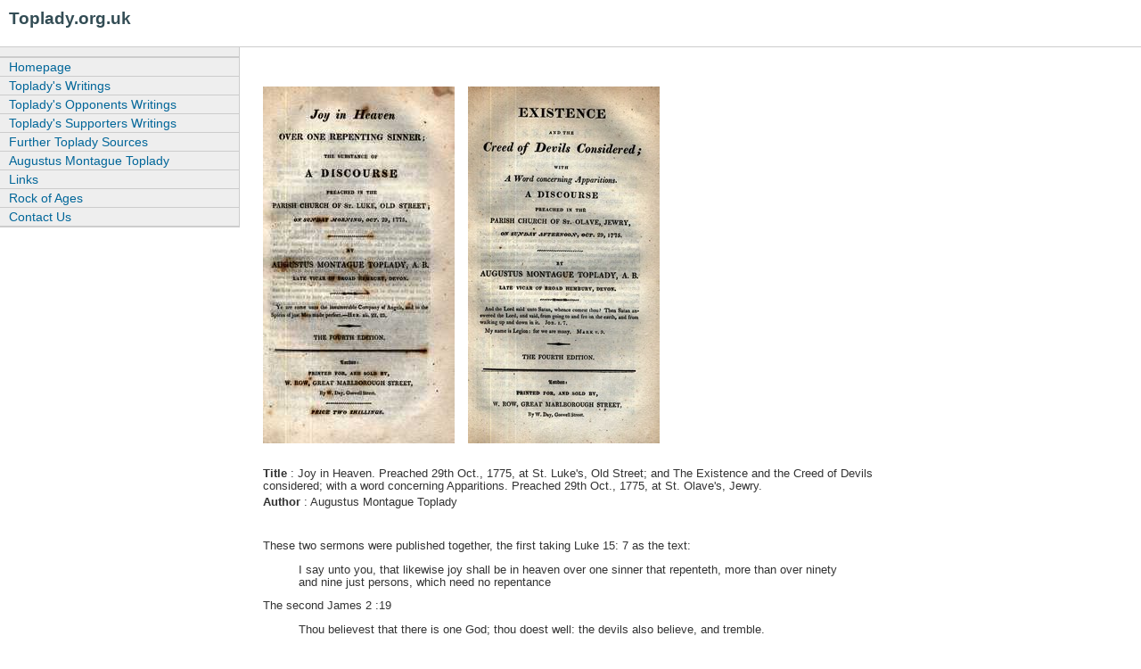

--- FILE ---
content_type: text/html
request_url: http://toplady.org.uk/toplady%20writings/Joy%20in%20Heaven.htm
body_size: 5065
content:
<!DOCTYPE HTML PUBLIC "-//W3C//DTD HTML 4.01 Transitional//EN"
"http://www.w3.org/TR/html4/loose.dtd">
<html><!-- InstanceBegin template="/Templates/template.dwt" codeOutsideHTMLIsLocked="false" -->
<!-- DW6 -->
<head>
<meta http-equiv="Content-Type" content="text/html; charset=iso-8859-1">
<!-- InstanceBeginEditable name="doctitle" -->
<title>Toplady Resource Site</title>
<!-- InstanceEndEditable --><meta name="keywords" content="Toplady, Augustus, Montague">
<meta name="description" content="a Toplady Resource Site">
<link rel="stylesheet" href="../2col_leftNav.css" type="text/css">
<!-- InstanceBeginEditable name="head" --><!-- InstanceEndEditable -->
</head>
<!-- The structure of this file is exactly the same as 2col_rightNav.html;
     the only difference between the two is the stylesheet they use -->
<body> 
<div id="masthead"> 
  <h1 id="siteName">Toplady.org.uk</h1> 
  <div id="globalNav"> 
   
  </div> 
</div> 
<!-- end masthead --> 
<div id="content"> 
  <div id="breadCrumb"> 
    
  </div> 
  <h2 id="pageName">&nbsp;</h2> 
  <div class="feature">
    <div align="left">
      <table width="75%"  border="0">
        <tr>
          <td><!-- InstanceBeginEditable name="cover" --><a href="Covers/joy.pdf" target="_blank"><img src="Covers/joy.jpg" width="215" height="400" border="0"></a> <a href="Covers/devils.pdf" target="_blank"><img src="Covers/devils.jpg" width="215" height="400" border="0"></a><!-- InstanceEndEditable --></td>
          <td>&nbsp;</td>
        </tr>
        <tr>
          <td>&nbsp;</td>
          <td>&nbsp;</td>
        </tr>
        <tr>
          <td><strong>Title</strong> : <!-- InstanceBeginEditable name="Title" -->Joy in Heaven. Preached 29th Oct., 1775, at St. Luke's, Old Street; and The Existence and the Creed of Devils considered; with a word concerning Apparitions. Preached 29th Oct., 1775, at St. Olave's, Jewry.  <!-- InstanceEndEditable --></td>
          <td>&nbsp;</td>
        </tr>
        <tr>
          <td><strong>Author</strong> : <!-- InstanceBeginEditable name="Author" -->Augustus Montague Toplady<!-- InstanceEndEditable --></td>
          <td>&nbsp;</td>
        </tr>
        <tr>
          <td>&nbsp;</td>
          <td>&nbsp;</td>
        </tr>
        <tr>
          <td><!-- InstanceBeginEditable name="Comments" -->
            <p>These two sermons were published together, the first taking Luke 15: 7 as the text:</p>
            <blockquote>
              <p><span lang="en-us"><span style="font-size: 150%;text-transform: capitalize;"></span></span><span lang="en-us">I say unto you, that likewise joy shall be in heaven over one sinner that repenteth, more than over ninety and nine just persons, which need no repentance</span></p>
            </blockquote>
            <div style='mso-element:footnote-list'>
              <div style='mso-element:footnote' id='ftn1'>
                <div style='margin: 0in;'>The second James 2 :19 </div>
              </div>
            </div>
            <blockquote>
              <p><SPAN lang=en-us>Thou</SPAN><SPAN lang=en-us> </SPAN><SPAN 
lang=en-us>believest</SPAN><SPAN lang=en-us> </SPAN><SPAN 
lang=en-us>that</SPAN><SPAN lang=en-us> </SPAN><SPAN lang=en-us>there is</SPAN><SPAN lang=en-us> </SPAN><SPAN lang=en-us>one</SPAN><SPAN lang=en-us> </SPAN><SPAN lang=en-us>God;</SPAN><SPAN lang=en-us> </SPAN><SPAN 
lang=en-us>thou doest</SPAN><SPAN lang=en-us> </SPAN><SPAN 
lang=en-us>well:</SPAN><SPAN lang=en-us> </SPAN><SPAN lang=en-us>the devils</SPAN><SPAN lang=en-us> </SPAN><SPAN lang=en-us>also</SPAN><SPAN 
lang=en-us> </SPAN><SPAN lang=en-us>believe,</SPAN><SPAN lang=en-us> </SPAN><SPAN lang=en-us>and</SPAN><SPAN lang=en-us> </SPAN><SPAN 
lang=en-us>tremble</SPAN><SPAN lang=en-us>. </SPAN> </p>
            </blockquote>
          <!-- InstanceEndEditable --></td>
          <td>&nbsp;</td>
        </tr>
      </table>
    </div>
    
    
    <p></p>
    
    <p>&nbsp; 
    </p> 
    <P>&nbsp;</P>
  </div> 
  <div class="story">
    <p>&nbsp;</p>
    <p>&nbsp;</p>
    <p>&nbsp; 
    </p> 
  </div> 
</div> 
<!--end content --> 
<div id="navBar"> 
  <div id="search"> 
    <form action="#"> 
    
    </form> 
  </div> 
  <div id="sectionLinks"> 
    <ul> 
      <li><a href="../index.html">Homepage</a></li>  
      <li><a href="../toplady%20writings.html">Toplady's Writings </a></li> 
	  <li><a href="../toplady%20opponents.html">Toplady's Opponents Writings </a></li>   
      <li><a href="../toplady%20supporters.html">Toplady's Supporters Writings </a></li> 
	  <li><a href="../further%20toplady.html">Further Toplady Sources </a></li>
	  <li><a href="../a%20m%20toplady.html">Augustus Montague Toplady</a></li> 
	  <li><a href="../links.html">Links</a></li> 
	  <li><a href="../rock%20of%20ages.html">Rock of Ages </a></li>
      <li><a href="../contact%20us.html">Contact Us</a></li>
    </ul> 
  </div> 
 
</div> 
<!--end navbar --> 
<div id="siteInfo"> 
   <a href="../about%20us.html">About Us</a> | <a href="../contact%20us.html">Contact Us</a> | 
</div> 
<br> 
</body>
<!-- InstanceEnd --></html>
